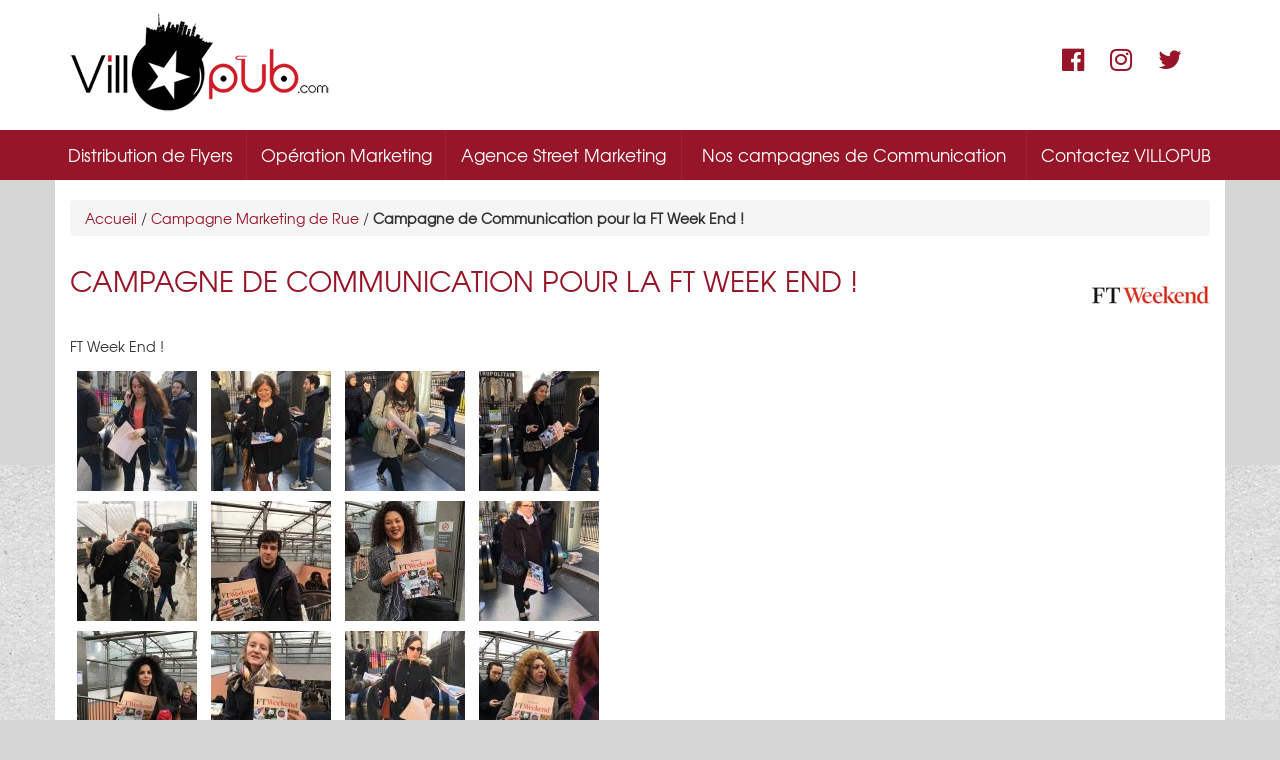

--- FILE ---
content_type: text/html; charset=UTF-8
request_url: http://www.villopub.com/agence-street-marketing/campagne-marketing-rue/campagne-de-communication-pour-la-ft-week-end/
body_size: 6951
content:
<!DOCTYPE html>
<!--[if IE 7]>
<html class="ie ie7" lang="fr-FR" prefix="og: http://ogp.me/ns#">
<![endif]-->
<!--[if IE 8]>
<html class="ie ie8" lang="fr-FR" prefix="og: http://ogp.me/ns#">
<![endif]-->
<!--[if !(IE 7) | !(IE 8)  ]><!-->
<html lang="fr-FR" prefix="og: http://ogp.me/ns#">
<!--<![endif]-->
<head>
	<meta charset="UTF-8">
	<meta name="viewport" content="width=device-width, initial-scale=1">
	<title>Campagne de Communication Bagel Stein - VILLOPUB</title>
	<link rel="profile" href="http://gmpg.org/xfn/11">
	<link rel="pingback" href="http://www.villopub.com/xmlrpc.php">
	<!--[if lt IE 9]>
	<script src="http://www.villopub.com/wp-content/themes/villopub/js/html5.js"></script>
	<![endif]-->
	
<!-- This site is optimized with the Yoast SEO plugin v2.3.5 - https://yoast.com/wordpress/plugins/seo/ -->
<meta name="robots" content="noodp"/>
<meta name="description" content="L’agence VILLOPUB a mis en place une campagne de street marketing complète. Ceci est notre album souvenir !"/>
<link rel="canonical" href="http://www.villopub.com/agence-street-marketing/campagne-marketing-rue/campagne-de-communication-pour-la-ft-week-end/" />
<meta property="og:locale" content="fr_FR" />
<meta property="og:type" content="article" />
<meta property="og:title" content="Campagne de Communication Bagel Stein - VILLOPUB" />
<meta property="og:description" content="L’agence VILLOPUB a mis en place une campagne de street marketing complète. Ceci est notre album souvenir !" />
<meta property="og:url" content="http://www.villopub.com/agence-street-marketing/campagne-marketing-rue/campagne-de-communication-pour-la-ft-week-end/" />
<meta property="og:site_name" content="Villopub" />
<meta property="article:publisher" content="https://www.facebook.com/AgenceVilloPub" />
<meta name="twitter:card" content="summary"/>
<meta name="twitter:description" content="L’agence VILLOPUB a mis en place une campagne de street marketing complète. Ceci est notre album souvenir !"/>
<meta name="twitter:title" content="Campagne de Communication Bagel Stein - VILLOPUB"/>
<meta name="twitter:site" content="@VilloPub"/>
<meta name="twitter:domain" content="Villopub"/>
<meta name="twitter:image" content="http://www.villopub.com/wp-content/uploads/2018/12/ftwk.jpg"/>
<meta name="twitter:creator" content="@VilloPub"/>
<!-- / Yoast SEO plugin. -->

<link rel="alternate" type="application/rss+xml" title="Villopub &raquo; Flux" href="http://www.villopub.com/feed/" />
<link rel="alternate" type="application/rss+xml" title="Villopub &raquo; Flux des commentaires" href="http://www.villopub.com/comments/feed/" />
<!-- This site uses the Google Analytics by MonsterInsights plugin v6.2.8 - Using Analytics tracking - https://www.monsterinsights.com/ -->
<script type="text/javascript" data-cfasync="false">
		var disableStr = 'ga-disable-UA-53442170-1';

	/* Function to detect opted out users */
	function __gaTrackerIsOptedOut() {
		return document.cookie.indexOf(disableStr + '=true') > -1;
	}

	/* Disable tracking if the opt-out cookie exists. */
	if ( __gaTrackerIsOptedOut() ) {
		window[disableStr] = true;
	}

	/* Opt-out function */
	function __gaTrackerOptout() {
	  document.cookie = disableStr + '=true; expires=Thu, 31 Dec 2099 23:59:59 UTC; path=/';
	  window[disableStr] = true;
	}
		(function(i,s,o,g,r,a,m){i['GoogleAnalyticsObject']=r;i[r]=i[r]||function(){
		(i[r].q=i[r].q||[]).push(arguments)},i[r].l=1*new Date();a=s.createElement(o),
		m=s.getElementsByTagName(o)[0];a.async=1;a.src=g;m.parentNode.insertBefore(a,m)
	})(window,document,'script','//www.google-analytics.com/analytics.js','__gaTracker');

	__gaTracker('create', 'UA-53442170-1', 'auto');
	__gaTracker('set', 'forceSSL', true);
	__gaTracker('send','pageview');
</script>
<!-- / Google Analytics by MonsterInsights -->
		<script type="text/javascript">
			window._wpemojiSettings = {"baseUrl":"http:\/\/s.w.org\/images\/core\/emoji\/72x72\/","ext":".png","source":{"concatemoji":"http:\/\/www.villopub.com\/wp-includes\/js\/wp-emoji-release.min.js?ver=4.3.34"}};
			!function(e,n,t){var a;function o(e){var t=n.createElement("canvas"),a=t.getContext&&t.getContext("2d");return!(!a||!a.fillText)&&(a.textBaseline="top",a.font="600 32px Arial","flag"===e?(a.fillText(String.fromCharCode(55356,56812,55356,56807),0,0),3e3<t.toDataURL().length):(a.fillText(String.fromCharCode(55357,56835),0,0),0!==a.getImageData(16,16,1,1).data[0]))}function i(e){var t=n.createElement("script");t.src=e,t.type="text/javascript",n.getElementsByTagName("head")[0].appendChild(t)}t.supports={simple:o("simple"),flag:o("flag")},t.DOMReady=!1,t.readyCallback=function(){t.DOMReady=!0},t.supports.simple&&t.supports.flag||(a=function(){t.readyCallback()},n.addEventListener?(n.addEventListener("DOMContentLoaded",a,!1),e.addEventListener("load",a,!1)):(e.attachEvent("onload",a),n.attachEvent("onreadystatechange",function(){"complete"===n.readyState&&t.readyCallback()})),(a=t.source||{}).concatemoji?i(a.concatemoji):a.wpemoji&&a.twemoji&&(i(a.twemoji),i(a.wpemoji)))}(window,document,window._wpemojiSettings);
		</script>
		<style type="text/css">
img.wp-smiley,
img.emoji {
	display: inline !important;
	border: none !important;
	box-shadow: none !important;
	height: 1em !important;
	width: 1em !important;
	margin: 0 .07em !important;
	vertical-align: -0.1em !important;
	background: none !important;
	padding: 0 !important;
}
</style>
<link rel='stylesheet' id='metaslider-coin-slider-css'  href='http://www.villopub.com/wp-content/plugins/ml-slider/assets/sliders/coinslider/coin-slider-styles.css?ver=4.3.34' type='text/css' media='all' property='stylesheet' />
<link rel='stylesheet' id='metaslider-public-css'  href='http://www.villopub.com/wp-content/plugins/ml-slider/assets/metaslider/public.css?ver=4.3.34' type='text/css' media='all' property='stylesheet' />
<link rel='stylesheet' id='bootstrap-fa-icon-css'  href='http://www.villopub.com/wp-content/plugins/easy-bootstrap-shortcodes/styles/font-awesome.min.css?ver=4.3.34' type='text/css' media='all' />
<link rel='stylesheet' id='siteorigin-panels-front-css'  href='http://www.villopub.com/wp-content/plugins/siteorigin-panels/css/front.css?ver=2.2.1' type='text/css' media='all' />
<link rel='stylesheet' id='contact-form-7-css'  href='http://www.villopub.com/wp-content/plugins/contact-form-7/includes/css/styles.css?ver=4.3' type='text/css' media='all' />
<link rel='stylesheet' id='style-villopub-css'  href='http://www.villopub.com/wp-content/themes/villopub/style.css?ver=4.3.34' type='text/css' media='all' />
<link rel='stylesheet' id='style-villopub-print-css'  href='http://www.villopub.com/wp-content/themes/villopub/css/style-print.css?ver=1.0.0' type='text/css' media='print' />
<link rel='stylesheet' id='ebs_dynamic_css-css'  href='http://www.villopub.com/wp-content/plugins/easy-bootstrap-shortcodes/styles/ebs_dynamic_css.php?ver=4.3.34' type='text/css' media='all' />
<link rel='stylesheet' id='wpbgallery-blueimp-css'  href='http://www.villopub.com/wp-content/plugins/wp-bootstrap-gallery/css/blueimp-gallery.min.css?ver=4.3.34' type='text/css' media='all' />
<link rel='stylesheet' id='wpbgallery-gallery-css'  href='http://www.villopub.com/wp-content/plugins/wp-bootstrap-gallery/css/bootstrap-image-gallery.min.css?ver=4.3.34' type='text/css' media='all' />
<link rel='stylesheet' id='wpbgallery-style-css'  href='http://www.villopub.com/wp-content/plugins/wp-bootstrap-gallery/css/wpbgallery.css?ver=4.3.34' type='text/css' media='all' />
<script type='text/javascript' src='https://ajax.googleapis.com/ajax/libs/jquery/1.11.0/jquery.min.js?ver=1.11.0'></script>
<script type='text/javascript' src='http://www.villopub.com/wp-content/plugins/wp-bootstrap-gallery/js/jquery.blueimp-gallery.min.js?ver=4.3.34'></script>
<script type='text/javascript' src='http://www.villopub.com/wp-content/plugins/wp-bootstrap-gallery/js/bootstrap-image-gallery.min.js?ver=4.3.34'></script>
<script type='text/javascript' src='http://www.villopub.com/wp-content/plugins/wp-bootstrap-gallery/js/wpbgallery.js?ver=4.3.34'></script>
<link rel="EditURI" type="application/rsd+xml" title="RSD" href="http://www.villopub.com/xmlrpc.php?rsd" />
<link rel="wlwmanifest" type="application/wlwmanifest+xml" href="http://www.villopub.com/wp-includes/wlwmanifest.xml" /> 
<meta name="generator" content="WordPress 4.3.34" />
<link rel='shortlink' href='http://www.villopub.com/?p=1582' />
    <link rel="stylesheet" href="https://cdnjs.cloudflare.com/ajax/libs/font-awesome/4.7.0/css/font-awesome.css" />
    <link rel="stylesheet" href="https://cdnjs.cloudflare.com/ajax/libs/font-awesome/4.7.0/css/font-awesome.min.css" />
	<link rel="shortcut icon" type="image/x-icon" href="http://www.villopub.com/wp-content/themes/villopub/img/favicon.ico">
	<link rel="icon" type="image/vnd.microsoft.icon" href="http://www.villopub.com/wp-content/themes/villopub/img/favicon.ico" />
	<link rel="apple-touch-icon-precomposed" sizes="114x114" href="http://www.villopub.com/wp-content/themes/villopub/img/favicon.ico">
	<link rel="apple-touch-icon-precomposed" sizes="72x72" href="http://www.villopub.com/wp-content/themes/villopub/img/favicon.ico">
	<link rel="apple-touch-icon-precomposed" href="http://www.villopub.com/wp-content/themes/villopub/img/favicon.ico">
    
</head>

<body class="single single-partenaire postid-1582 siteorigin-panels">
	<header id="header">
		<div class="container">
			<div class="row">
				<div class="col-sm-6">
					<a href="http://www.villopub.com/" title="Agence Street Marketing - Villopub" id="logo"><img src="http://www.villopub.com/wp-content/themes/villopub/img/logo-villopub.png" alt="Agence Street Marketing - Villopub" /></a>
				</div>
                <div class="col-sm-6">
        <div class="col-sm-6 social-bar">
        <ul>
            <li style="float:  left;"><a class="btn" href="https://www.facebook.com/AgenceVilloPub" target="_blank"><i class="fa fa-facebook-official" aria-hidden="true"></i></a></li>
            <li style="float:  left;"><a class="btn" href="https://www.instagram.com/villopub/" target="_blank"><i class="fa fa-instagram" aria-hidden="true"></i></a></li>
            <li><a class="btn" href="https://twitter.com/villopub" target="_blank"><i class="fa fa-twitter" aria-hidden="true"></i></a></li>
        </ul>
        </div>
<!-- 					             <li class="col-sm-6 menu-button-outline"><a type="button" data-toggle="modal" data-target="#exampleModalLong">Rappelez-moi !</a></li> -->
				</div>
				<!--div class="col-md-offset-2 col-sm-offset-1 col-md-3 col-sm-4 col-xs-8">
					<ul id="icon-social">
						<li><a href="https://www.facebook.com/AgenceVilloPub" target="_blank" title="Facebook villopub"><span class="fa fa-facebook-square"></span></a></li>
						<li><a href="https://twitter.com/villopub" target="_blank" title="Twitter villopub"><span class="fa fa-twitter-square"></span></a></li>
						<li><a href="https://www.youtube.com/user/Villopub" target="_blank" title="Youtube villopub"><span class="fa fa-youtube-square"></span></a></li>
						<li><a href="http://instagram.com/villopub/" target="_blank" title="Instagram villopub"><span class="fa fa-instagram"></span></a></li>
						<li><a href="https://www.pinterest.com/VilloPub/" target="_blank" title="Pinterest villopub"><span class="fa fa-pinterest-square"></span></a></li>
					</ul>
				</div>
				<div class="col-sm-2 col-xs-4">
					<a href="/contacter-villopub/" title="contact" class="btn-contact">Contact</a>
				</div-->
			</div>
		</div>
	</header>
	<div id="navigation">
		<div class="container">
			<nav id="menu" class="navbar navbar-default" role="navigation">
				<div class="navbar-header">
				    <button type="button" class="navbar-toggle" data-toggle="collapse" data-target="#bs-navbar-collapse">
				      <span class="sr-only">Menu</span>
				      <span class="icon-bar"></span>
				      <span class="icon-bar"></span>
				      <span class="icon-bar"></span>
				    </button>
				  </div>
				<div id="bs-navbar-collapse" class="collapse navbar-collapse"><ul id="menu-menu-simplifie" class="nav navbar-nav"><li id="menu-item-628" class="menu-item menu-item-type-post_type menu-item-object-page menu-item-628"><a href="http://www.villopub.com/distribuer-prospectus/" onclick="__gaTracker('send', 'event', 'outbound-menu', 'http://www.villopub.com/distribuer-prospectus/', 'Distribution de Flyers');" title="Distribution de Flyers">Distribution de Flyers</a></li>
<li id="menu-item-630" class="menu-item menu-item-type-post_type menu-item-object-page menu-item-630"><a href="http://www.villopub.com/operation-street-marketing/" onclick="__gaTracker('send', 'event', 'outbound-menu', 'http://www.villopub.com/operation-street-marketing/', 'Opération Marketing');" title="Opération Marketing">Opération Marketing</a></li>
<li id="menu-item-626" class="menu-item menu-item-type-post_type menu-item-object-page menu-item-626"><a href="http://www.villopub.com/agence-street-marketing/" onclick="__gaTracker('send', 'event', 'outbound-menu', 'http://www.villopub.com/agence-street-marketing/', 'Agence Street Marketing');" title="Agence Street Marketing">Agence Street Marketing</a></li>
<li id="menu-item-1854" class="menu-item menu-item-type-custom menu-item-object-custom menu-item-1854"><a href="http://www.villopub.com/agence-street-marketing/campagne-de-communication/" onclick="__gaTracker('send', 'event', 'outbound-menu', 'http://www.villopub.com/agence-street-marketing/campagne-de-communication/', 'Nos campagnes de Communication');" title="Nos campagnes de Communication">Nos campagnes de Communication</a></li>
<li id="menu-item-627" class="menu-item menu-item-type-post_type menu-item-object-page menu-item-627"><a href="http://www.villopub.com/contacter-villopub/" onclick="__gaTracker('send', 'event', 'outbound-menu', 'http://www.villopub.com/contacter-villopub/', 'Contactez VILLOPUB');" title="Contactez VILLOPUB">Contactez VILLOPUB</a></li>
</ul></div>			</nav>
		</div>
	</div>
	<div id="main">
		<div class="container">
			<p class="breadcrumb"><span xmlns:v="http://rdf.data-vocabulary.org/#"><span typeof="v:Breadcrumb"><a href="http://www.villopub.com" rel="v:url" property="v:title">Accueil</a> / <span rel="v:child" typeof="v:Breadcrumb"><a href="http://www.villopub.com/agence-street-marketing/campagne-marketing-rue/" rel="v:url" property="v:title">Campagne Marketing de Rue</a> / <strong class="breadcrumb_last">Campagne de Communication pour la FT Week End !</strong></span></span></span></p>            
             
<article class="row">
            <div class="col-sm-10">
        <h1 class="post-title">
          <a href="http://www.villopub.com/agence-street-marketing/campagne-marketing-rue/campagne-de-communication-pour-la-ft-week-end/">
            Campagne de Communication pour la FT Week End !          </a>
        </h1>
      </div>
      <div class="col-sm-2 text-right">
        <img width="120" height="80" src="http://www.villopub.com/wp-content/uploads/2018/12/ftwk.jpg" class="attachment-thumbnail wp-post-image" alt="ftwk" />      </div>
      <div class="col-xs-12">
        <div class="post-content">
          <p>FT Week End !</p>
<div class="row "><div class="col-lg-6 col-md-6 col-xs-12 col-sm-6">
<div id="wpbgallery_container"><ul id="wpbgallery" class="clearfix"><li><a href="http://www.villopub.com/wp-content/uploads/2018/12/IMG_2086-e1544186388706.jpg" title="IMG_2086" data-gallery=""><img src="http://www.villopub.com/wp-content/plugins/wp-bootstrap-gallery/timthumb.php?src=http://www.villopub.com/wp-content/uploads/2018/12/IMG_2086-e1544186388706.jpg&q=85&w=120&h=120" width="120" height="120" alt="IMG_2086" /></a></li><li><a href="http://www.villopub.com/wp-content/uploads/2018/12/IMG_2050-e1544186372652.jpg" title="IMG_2050" data-gallery=""><img src="http://www.villopub.com/wp-content/plugins/wp-bootstrap-gallery/timthumb.php?src=http://www.villopub.com/wp-content/uploads/2018/12/IMG_2050-e1544186372652.jpg&q=85&w=120&h=120" width="120" height="120" alt="IMG_2050" /></a></li><li><a href="http://www.villopub.com/wp-content/uploads/2018/12/IMG_2034-e1544186358453.jpg" title="IMG_2034" data-gallery=""><img src="http://www.villopub.com/wp-content/plugins/wp-bootstrap-gallery/timthumb.php?src=http://www.villopub.com/wp-content/uploads/2018/12/IMG_2034-e1544186358453.jpg&q=85&w=120&h=120" width="120" height="120" alt="IMG_2034" /></a></li><li><a href="http://www.villopub.com/wp-content/uploads/2018/12/IMG_2083-e1544186383790.jpg" title="IMG_2083" data-gallery=""><img src="http://www.villopub.com/wp-content/plugins/wp-bootstrap-gallery/timthumb.php?src=http://www.villopub.com/wp-content/uploads/2018/12/IMG_2083-e1544186383790.jpg&q=85&w=120&h=120" width="120" height="120" alt="IMG_2083" /></a></li><li><a href="http://www.villopub.com/wp-content/uploads/2018/12/IMG_1724-e1544186327570.jpg" title="IMG_1724" data-gallery=""><img src="http://www.villopub.com/wp-content/plugins/wp-bootstrap-gallery/timthumb.php?src=http://www.villopub.com/wp-content/uploads/2018/12/IMG_1724-e1544186327570.jpg&q=85&w=120&h=120" width="120" height="120" alt="IMG_1724" /></a></li><li><a href="http://www.villopub.com/wp-content/uploads/2018/12/IMG_1727-e1544186332403.jpg" title="IMG_1727" data-gallery=""><img src="http://www.villopub.com/wp-content/plugins/wp-bootstrap-gallery/timthumb.php?src=http://www.villopub.com/wp-content/uploads/2018/12/IMG_1727-e1544186332403.jpg&q=85&w=120&h=120" width="120" height="120" alt="IMG_1727" /></a></li><li><a href="http://www.villopub.com/wp-content/uploads/2018/12/IMG_1731-e1544186346834.jpg" title="IMG_1731" data-gallery=""><img src="http://www.villopub.com/wp-content/plugins/wp-bootstrap-gallery/timthumb.php?src=http://www.villopub.com/wp-content/uploads/2018/12/IMG_1731-e1544186346834.jpg&q=85&w=120&h=120" width="120" height="120" alt="IMG_1731" /></a></li><li><a href="http://www.villopub.com/wp-content/uploads/2018/12/IMG_2042-e1544186363555.jpg" title="IMG_2042" data-gallery=""><img src="http://www.villopub.com/wp-content/plugins/wp-bootstrap-gallery/timthumb.php?src=http://www.villopub.com/wp-content/uploads/2018/12/IMG_2042-e1544186363555.jpg&q=85&w=120&h=120" width="120" height="120" alt="IMG_2042" /></a></li><li><a href="http://www.villopub.com/wp-content/uploads/2018/12/IMG_1720-e1544186322618.jpg" title="IMG_1720" data-gallery=""><img src="http://www.villopub.com/wp-content/plugins/wp-bootstrap-gallery/timthumb.php?src=http://www.villopub.com/wp-content/uploads/2018/12/IMG_1720-e1544186322618.jpg&q=85&w=120&h=120" width="120" height="120" alt="IMG_1720" /></a></li><li><a href="http://www.villopub.com/wp-content/uploads/2018/12/IMG_1717-e1544186316331.jpg" title="IMG_1717" data-gallery=""><img src="http://www.villopub.com/wp-content/plugins/wp-bootstrap-gallery/timthumb.php?src=http://www.villopub.com/wp-content/uploads/2018/12/IMG_1717-e1544186316331.jpg&q=85&w=120&h=120" width="120" height="120" alt="IMG_1717" /></a></li><li><a href="http://www.villopub.com/wp-content/uploads/2018/12/IMG_2057-e1544186377127.jpg" title="IMG_2057" data-gallery=""><img src="http://www.villopub.com/wp-content/plugins/wp-bootstrap-gallery/timthumb.php?src=http://www.villopub.com/wp-content/uploads/2018/12/IMG_2057-e1544186377127.jpg&q=85&w=120&h=120" width="120" height="120" alt="IMG_2057" /></a></li><li><a href="http://www.villopub.com/wp-content/uploads/2018/12/IMG_1675-e1544186254440.jpg" title="IMG_1675" data-gallery=""><img src="http://www.villopub.com/wp-content/plugins/wp-bootstrap-gallery/timthumb.php?src=http://www.villopub.com/wp-content/uploads/2018/12/IMG_1675-e1544186254440.jpg&q=85&w=120&h=120" width="120" height="120" alt="IMG_1675" /></a></li><li><a href="http://www.villopub.com/wp-content/uploads/2018/12/IMG_1854-e1544186352314.jpg" title="IMG_1854" data-gallery=""><img src="http://www.villopub.com/wp-content/plugins/wp-bootstrap-gallery/timthumb.php?src=http://www.villopub.com/wp-content/uploads/2018/12/IMG_1854-e1544186352314.jpg&q=85&w=120&h=120" width="120" height="120" alt="IMG_1854" /></a></li><li><a href="http://www.villopub.com/wp-content/uploads/2018/12/IMG_1728-e1544186341288.jpg" title="IMG_1728" data-gallery=""><img src="http://www.villopub.com/wp-content/plugins/wp-bootstrap-gallery/timthumb.php?src=http://www.villopub.com/wp-content/uploads/2018/12/IMG_1728-e1544186341288.jpg&q=85&w=120&h=120" width="120" height="120" alt="IMG_1728" /></a></li></ul></div><div id="blueimp-gallery" class="blueimp-gallery" data-useBootstrapModal="1" data-fullScreen="0">
            <div class="slides"></div>
            <h3 class="title"></h3><a class="prev">&#xffe9;</a>
        <a class="next">&#xffeb;</a>
        <a class="close">&#120;</a>
        <a class="play-pause"></a>
        <ol class="indicator"></ol>
        <div class="modal fade">
            <div class="modal-dialog">
                <div class="modal-content">
                    <div class="modal-header">
                        <button type="button" class="close" aria-hidden="true">&times;</button>
                        <h4 class="modal-title"></h4>
                    </div>
                    <div class="modal-body next"></div>
                    <div class="modal-footer">
                        <button type="button" class="btn btn-default pull-left prev">
                            Previous
                        </button>
                        <button type="button" class="btn btn-primary next">
                            Next
                        </button>
                    </div>
                </div>
            </div>
        </div>
    </div>
</div>
<div class="col-lg-6 col-md-6 col-xs-12 col-sm-6"></p>
<p></div>
</div>
<div id="blueimp-gallery" class="blueimp-gallery" data-useBootstrapModal="1" data-fullScreen="0">
            <div class="slides"></div>
            <h3 class="title"></h3><a class="prev">&#xffe9;</a>
        <a class="next">&#xffeb;</a>
        <a class="close">&#120;</a>
        <a class="play-pause"></a>
        <ol class="indicator"></ol>
        <div class="modal fade">
            <div class="modal-dialog">
                <div class="modal-content">
                    <div class="modal-header">
                        <button type="button" class="close" aria-hidden="true">&times;</button>
                        <h4 class="modal-title"></h4>
                    </div>
                    <div class="modal-body next"></div>
                    <div class="modal-footer">
                        <button type="button" class="btn btn-default pull-left prev">
                            Previous
                        </button>
                        <button type="button" class="btn btn-primary next">
                            Next
                        </button>
                    </div>
                </div>
            </div>
        </div>
    </div>          <p class="m-t-2"><a href="/agence-street-marketing/campagne-marketing-rue/" class="btn btn-default"><span class="glyphicon glyphicon-chevron-left"></span> Retour aux réalisations</a></p>
        </div>
      </div>
      </article>

		</div>
	</div>
	<!--footer id="footer">
		<div class="container">
						    <ul id="logos-partenaires" class="list-inline">
			    			      <li><img width="120" height="80" src="http://www.villopub.com/wp-content/uploads/2018/12/hema.png" class="attachment-post-thumbnail wp-post-image" alt="hema" /></li>
			    			      <li><img width="120" height="80" src="http://www.villopub.com/wp-content/uploads/2018/12/quitoque.jpg" class="attachment-post-thumbnail wp-post-image" alt="quitoque" /></li>
			    			      <li><img width="120" height="80" src="http://www.villopub.com/wp-content/uploads/2018/12/print.jpg" class="attachment-post-thumbnail wp-post-image" alt="print" /></li>
			    			      <li><img width="120" height="80" src="http://www.villopub.com/wp-content/uploads/2018/12/nesten.jpg" class="attachment-post-thumbnail wp-post-image" alt="nesten" /></li>
			    			      <li><img width="120" height="80" src="http://www.villopub.com/wp-content/uploads/2018/12/ftwk.jpg" class="attachment-post-thumbnail wp-post-image" alt="ftwk" /></li>
			    			      <li><img width="120" height="80" src="http://www.villopub.com/wp-content/uploads/2018/12/clichy.png" class="attachment-post-thumbnail wp-post-image" alt="clichy" /></li>
			    			      <li><img width="120" height="80" src="http://www.villopub.com/wp-content/uploads/2018/12/mairie.png" class="attachment-post-thumbnail wp-post-image" alt="mairie" /></li>
			    			      <li><img width="120" height="80" src="http://www.villopub.com/wp-content/uploads/2018/12/femme.png" class="attachment-post-thumbnail wp-post-image" alt="femme" /></li>
			    			      <li><img width="120" height="80" src="http://www.villopub.com/wp-content/uploads/2018/12/bagel.png" class="attachment-post-thumbnail wp-post-image" alt="bagel" /></li>
			    			      <li><img width="120" height="80" src="http://www.villopub.com/wp-content/uploads/2018/02/ohmymag.png" class="attachment-post-thumbnail wp-post-image" alt="ohmymag" /></li>
			    			      <li><img width="120" height="80" src="http://www.villopub.com/wp-content/uploads/2014/07/2.jpg" class="attachment-post-thumbnail wp-post-image" alt="distribution de flyer - mc donald" /></li>
			    			      <li><img width="120" height="80" src="http://www.villopub.com/wp-content/uploads/2014/07/1.jpg" class="attachment-post-thumbnail wp-post-image" alt="vélo publicitaire - subway" /></li>
			    			    </ul>
			
			<div class="row" id="widget-footer">
	<div class="col-xs-3">
		</div>
	<div class="col-xs-3">
	<aside id="nav_menu-2" class="widget widget_nav_menu"><div class="menu-menu-footer-2-container"><ul id="menu-menu-footer-2" class="menu"><li id="menu-item-837" class="menu-item menu-item-type-post_type menu-item-object-page menu-item-837"><a href="http://www.villopub.com/distribuer-prospectus/distribution-de-flyers/">La Distribution de Flyers: Notre Spécialité</a></li>
</ul></div></aside>	</div>
	<div class="col-xs-3">
	<aside id="nav_menu-4" class="widget widget_nav_menu"><div class="menu-menu-footer-3-container"><ul id="menu-menu-footer-3" class="menu"><li id="menu-item-638" class="menu-item menu-item-type-post_type menu-item-object-page menu-item-638"><a href="http://www.villopub.com/plan-du-site/">Plan du site VILLOPUB</a></li>
</ul></div></aside>	</div>
	<div class="col-xs-3">
	<aside id="nav_menu-5" class="widget widget_nav_menu"><div class="menu-menu-footer-4-container"><ul id="menu-menu-footer-4" class="menu"><li id="menu-item-639" class="menu-item menu-item-type-post_type menu-item-object-page menu-item-639"><a href="http://www.villopub.com/contacter-villopub/">Contactez VILLOPUB</a></li>
</ul></div></aside>	</div>
</div>
			<!--div id="copyright">
				<p>© 2026 Villopub.com - Tous droits réservés. <a href="http://www.benkho.fr" title="Webdesign by Benkho" target="_blank">Webdesign by Benkho</a></p>
			</div-->
		</div>
	</footer-->
    <footer class="footer">
        <div class="container brands">
        <h3>Ils nous font confiance</h3>
        <ul class="content-partenaire">
            <li class="partenaire">
                <img src="http://www.villopub.com/wp-content/uploads/2018/01/mcdo.png" alt="mcdonalds">
            </li>
            <li class="partenaire">
                <img src="http://www.villopub.com/wp-content/uploads/2018/01/uber.png" alt="uber">
            </li>
            <li class="partenaire">
                <img src="http://www.villopub.com/wp-content/uploads/2018/01/m6.png" alt="m6">
            </li>
            <li class="partenaire">
                <img src="http://www.villopub.com/wp-content/uploads/2018/01/sushishop.png" alt="sushishop">
            </li>
            <li class="partenaire">
                <img src="http://www.villopub.com/wp-content/uploads/2018/01/decathlon.png" alt="decathlon">
            </li>
            <li class="partenaire">
                <img src="http://www.villopub.com/wp-content/uploads/2018/01/planetsushi.png" alt="planetsushi">
            </li>
            <li class="partenaire">
                <img src="http://www.villopub.com/wp-content/uploads/2018/01/franprix.png" alt="franprix">
            </li>
        </ul>
        </div>    
            
        <nav class="nav nav--footer"><div class="container" style="background: #fff;"><ul class="nav__group">
        <li>
            Nos Services
        <ul>
        <li><a class="btn" href="/distribuer-prospectus/distribution-de-flyers/">Distribution de Flyer</a></li>
        <li><a class="btn" href="/operation-street-marketing/guerilla-marketing/campagne-affichage/">Campagne d'affichage</a></li>
        <li><a class="btn" href="/operation-street-marketing/velo-publicitaire/">Vélo publicitaire</a></li>
        <li><a class="btn" href="/depot-de-flyers/">Dépot de flyers</a></li>
        </ul></li>
        
        <li>
            À propos
        <ul>
        <li><a class="btn" href="/plan-du-site/">Plan du site</a></li>
        <li><a class="btn" href="">CGU</a></li>
        <li><a class="btn" href="/contacter-villopub/">Contact</a></li>
        <li><a class="btn" href="/ouverture-de-magasin/">Ouverture de magasin</a></li>
        <li><a class="btn" href="/la-defense/">La Défense</a></li>
        </ul></li>
        
        <li>
            Suivez Nous
        <ul>
            <li style="float:  left;padding: 0 8px 0 0;"><a class="btn" href="https://www.facebook.com/AgenceVilloPub" target="_blank"><i class="fa fa-facebook-official" aria-hidden="true"></i></a></li>
            <li style="float:  left;padding: 0 8px 0 0;"><a class="btn" href="https://www.instagram.com/villopub/" target="_blank"><i class="fa fa-instagram" aria-hidden="true"></i></a></li>
            <li><a class="btn" href="https://twitter.com/villopub" target="_blank"><i class="fa fa-twitter" aria-hidden="true"></i></a></li>
        </ul>
        </li>
        
        </ul>
                <span style="display:  block;text-align:  center;padding: 15px 0;font-size: 10px;">© 2018 Villopub.com - Tous droits réservés. Webdesign by <a target="_blank" href="http://www.y-design.fr">Ydesign</a></span>
        </div>
        </nav>
        
        
        
        <!-- Modal -->
<div id="exampleModalLong" class="modal fade" tabindex="-1">
<div class="modal-dialog">
<div class="modal-content">
<div class="modal-header"><a class="close" style="margin-top: -21px;" type="button" data-dismiss="modal">
×
</a></div>
<div class="modal-body">
<h2 style="text-align: center; font-weight: 600;"><p style="font-size:  35px;text-align:  center;color: #971528;" class="glyphicon glyphicon-user"></p></br>ETRE RAPPELÉ </br> PAR UN CONSEILLER</h2>
 <div role="form" class="wpcf7" id="wpcf7-f1325-o1" lang="fr-FR" dir="ltr">
<div class="screen-reader-response"></div>
<form action="/agence-street-marketing/campagne-marketing-rue/campagne-de-communication-pour-la-ft-week-end/#wpcf7-f1325-o1" method="post" class="wpcf7-form" novalidate="novalidate">
<div style="display: none;">
<input type="hidden" name="_wpcf7" value="1325" />
<input type="hidden" name="_wpcf7_version" value="4.3" />
<input type="hidden" name="_wpcf7_locale" value="fr_FR" />
<input type="hidden" name="_wpcf7_unit_tag" value="wpcf7-f1325-o1" />
<input type="hidden" name="_wpnonce" value="8bb968e4f2" />
</div>
<div style="display:block; margin:0 auto; max-width: 311px;">
<p>Nom (obligatoire)<br />
    <span class="wpcf7-form-control-wrap name-266"><input type="text" name="name-266" value="" size="40" class="wpcf7-form-control wpcf7-text wpcf7-validates-as-required" aria-required="true" aria-invalid="false" placeholder="Votre nom..." /></span> </p>
<p>Téléphone (obligatoire)<br />
    <span class="wpcf7-form-control-wrap tel-266"><input type="tel" name="tel-266" value="" size="40" class="wpcf7-form-control wpcf7-text wpcf7-tel wpcf7-validates-as-required wpcf7-validates-as-tel" aria-required="true" aria-invalid="false" placeholder="Ex : 06 45 56 78 91" /></span> </p>
<p style="text-align:center;"><input type="submit" value="Rappelez-moi" class="wpcf7-form-control wpcf7-submit" id="sent-266" /></p>
</div>
<div class="wpcf7-response-output wpcf7-display-none"></div></form></div><span style="line-height: 22px; font-size: 15px; display: inline-block; margin: 5px 15px;">Les horaires de rappel disponibles sont calculés selon le fuseau horaire GMT+1 et ne s'adaptent pas aux décalages horaires des régions des DROM</span>

</div>
</div>
</div>
</div>


        
</footer>
	<script type='text/javascript' src='http://www.villopub.com/wp-includes/js/jquery/jquery-migrate.min.js?ver=1.2.1'></script>
<script type='text/javascript' src='http://www.villopub.com/wp-content/plugins/contact-form-7/includes/js/jquery.form.min.js?ver=3.51.0-2014.06.20'></script>
<script type='text/javascript'>
/* <![CDATA[ */
var _wpcf7 = {"loaderUrl":"http:\/\/www.villopub.com\/wp-content\/plugins\/contact-form-7\/images\/ajax-loader.gif","sending":"Envoi en cours ...","cached":"1"};
/* ]]> */
</script>
<script type='text/javascript' src='http://www.villopub.com/wp-content/plugins/contact-form-7/includes/js/scripts.js?ver=4.3'></script>
<script type='text/javascript' src='http://www.villopub.com/wp-content/themes/villopub/js/scripts.js?ver=1.0.0'></script>
<script type='text/javascript' src='http://www.villopub.com/wp-content/themes/villopub/js/bootstrap.min.js?ver=3.2.0'></script>
</body>
</html>

--- FILE ---
content_type: text/css
request_url: http://www.villopub.com/wp-content/plugins/ml-slider/assets/sliders/coinslider/coin-slider-styles.css?ver=4.3.34
body_size: 551
content:
/*
	Coin Slider jQuery plugin CSS styles
	http://workshop.rs/projects/coin-slider
*/
.coin-slider { zoom: 1; position: relative; }
.coin-slider a{ text-decoration: none; outline: none; border: none; }

.cs-active { background-color: #B8C4CF; color: #FFFFFF; }

.cs-title { 
	box-sizing: border-box; 
	-moz-box-sizing: border-box;
	width: 100%; 
	padding: 10px; 
	background-color: #000000; 
	color: #FFFFFF; 
}

.cs-prev, 
.cs-next { background-color: #000000; color: #FFFFFF; padding: 0px 10px; }

.cs-buttons { 
	font-size: 0px; 
	padding: 10px 0; 
	line-height: 10px;
	float: left; 
	width: 100%;
	text-align: center;
	left: auto !important;
	margin-left: 0 !important;
}
.cs-buttons a {
	margin-left: 5px;
	height: 10px; 
	width: 10px; 
	border: 1px solid #B8C4CF; 
	color: #B8C4CF; 
	text-indent: -1000px; 
	border-radius: 50%;
	background: #CCC;
	background: -webkit-linear-gradient(top, #CCCCCC, #F3F3F3);
	background: -moz-linear-gradient(top, #CCCCCC, #F3F3F3);
	background: -o-linear-gradient(top, #CCCCCC, #F3F3F3);
	background: -ms-linear-gradient(top, #CCCCCC, #F3F3F3);
	background: linear-gradient(top, #CCCCCC, #F3F3F3);
	display: inline-block;
	text-align: center;
}
.cs-buttons a.cs-active {
	background: #599BDC;
	background: -webkit-linear-gradient(top, #599BDC, #3072B3);
	background: -moz-linear-gradient(top, #599BDC, #3072B3);
	background: -o-linear-gradient(top, #599BDC, #3072B3);
	background: -ms-linear-gradient(top, #599BDC, #3072B3);
	background: linear-gradient(top, #599BDC, #3072B3);
	border-radius: 50%;
	box-shadow: 0 0 3px #518CC6;
	border: 1px solid #3072B3;
}

--- FILE ---
content_type: text/css
request_url: http://www.villopub.com/wp-content/themes/villopub/style.css?ver=4.3.34
body_size: 3711
content:
/*
Theme Name: Villopub
Theme URI: http://www.villopub.com
Author: Benkho
Author URI: http://www.benkho.fr
Description: Theme personnaliser Villopub par Benkho
Version: 1.1
License: Droits ©Benkho
License URI: http://www.benkho.fr
Tags: benkho, Villopub
Text Domain: villopub

Propriété de Villopub, © Benkho. Tous droits réservé, toute copie ou reproduction est interdite.
*/


@import url("css/bootstrap.min.css");
/*@import url("css/non-responsive.css");*/

/*Fonts*/
@import url("css/font-awesome.min.css");
@import url("css/fonts.css");

/*--------------------
Padding
--------------------*/
.p-0{ padding: 0; }
.p-1{ padding: 10px; }
.p-2{ padding: 20px; }
.p-3{ padding: 30px; }
.p-4{ padding: 40px; }
.p-l-0{ padding-left: 0; }
.p-l-1{ padding-left: 10px; }
.p-l-2{ padding-left: 20px; }
.p-l-3{ padding-left: 30px; }
.p-l-4{ padding-left: 40px; }
.p-t-0{ padding-top: 0; }
.p-t-1{ padding-top: 10px; }
.p-t-2{ padding-top: 20px; }
.p-t-3{ padding-top: 30px; }
.p-t-4{ padding-top: 40px; }
.p-r-0{ padding-right: 0; }
.p-r-1{ padding-right: 10px; }
.p-r-2{ padding-right: 20px; }
.p-r-3{ padding-right: 30px; }
.p-r-4{ padding-right: 40px; }
.p-b-0{ padding-bottom: 0; }
.p-b-1{ padding-bottom: 10px; }
.p-b-2{ padding-bottom: 20px; }
.p-b-3{ padding-bottom: 30px; }
.p-b-4{ padding-bottom: 40px; }

/*--------------------
Margin
--------------------*/
.m-0{ margin: 0; }
.m-1{ margin: 10px; }
.m-2{ margin: 20px; }
.m-3{ margin: 30px; }
.m-4{ margin: 40px; }
.m-l-0{ margin-left: 0; }
.m-l-1{ margin-left: 10px; }
.m-l-2{ margin-left: 20px; }
.m-l-3{ margin-left: 30px; }
.m-l-4{ margin-left: 40px; }
.m-t-0{ margin-top: 0; }
.m-t-1{ margin-top: 10px; }
.m-t-2{ margin-top: 20px; }
.m-t-3{ margin-top: 30px; }
.m-t-4{ margin-top: 40px; }
.m-r-0{ margin-right: 0; }
.m-r-1{ margin-right: 10px; }
.m-r-2{ margin-right: 20px; }
.m-r-3{ margin-right: 30px; }
.m-r-4{ margin-right: 40px; }
.m-b-0{ margin-bottom: 0; }
.m-b-1{ margin-bottom: 10px; }
.m-b-2{ margin-bottom: 20px; }
.m-b-3{ margin-bottom: 30px; }
.m-b-4{ margin-bottom: 40px; }

/*--------------------
Border
--------------------*/
.b-0{ border: 0; }
.b-1{ border: solid 1px; }
.b-2{ border: solid 2px; }
.b-3{ border: solid 3px; }
.b-4{ border: solid 4px; }
.b-l-1{ border-left: solid 1px; }
.b-l-2{ border-left: solid 2px; }
.b-l-3{ border-left: solid 3px; }
.b-l-4{ border-left: solid 4px; }
.b-t-1{ border-top: solid 1px; }
.b-t-2{ border-top: solid 2px; }
.b-t-3{ border-top: solid 3px; }
.b-t-4{ border-top: solid 4px; }
.b-r-1{ border-right: solid 1px; }
.b-r-2{ border-right: solid 2px; }
.b-r-3{ border-right: solid 3px; }
.b-r-4{ border-right: solid 4px; }
.b-b-1{ border-bottom: solid 1px; }
.b-b-2{ border-bottom: solid 2px; }
.b-b-3{ border-bottom: solid 3px; }
.b-b-4{ border-bottom: solid 4px; }

.font-color{
	color: #971528;
}

.alignleft{
	margin-right: 10px;
}

.text-center{
	text-align: center;
}

body{
	font-family: 'texgyreadventorregular', sans-serif;
	font-size: 14px;
	background: url("img/bg-body.jpg") repeat-x bottom #d5d5d5;
}

a{
	color: #971528;
	/*text-decoration: underline;*/
}
/*a.btn{
	text-decoration: none;
}*/
a:hover{
	color: #000;
}

small{
	color: #666;
	font-size: 12px;
}

h1, h2, h3, h4, h5, h6{
	color: #971528;
	text-transform: uppercase;
}
h1{
	font-size: 22px;
}
h2{
	font-size: 20px;
}
h3{
	font-size: 18px;
}
h4{
	font-size: 16px;
}
h5{
	font-size: 14px;
}
h6{
	font-size: 12px;
}

/*--------------------
Modifications Bootstrap
--------------------*/
label {
    font-weight: normal;
}

.navbar-default .navbar-nav > .open > a, .navbar-default .navbar-nav > .open > a:hover, .navbar-default .navbar-nav > .open > a:focus {
    background-color: #000;
    color: #fff;
}
.dropdown-menu {
    background-color: #000;
    border: 1px solid rgba(0, 0, 0, 0.15);
    border-radius: 0;
    font-size: 16px;
    min-width: 170px;
}
.dropdown-menu > li > a {
    color: #fff;
    text-decoration: none;
    padding: 10px 20px;
}
.dropdown-menu > .active > a, .dropdown-menu > .active > a:hover, .dropdown-menu > .active > a:focus {
    background-color: #971528;
}

/*--------------------
StyleSheet Général
--------------------*/
.page-template-coming-soon-php #logo{
	margin: 20px 0 50px 0;
}

.page-template-coming-soon-php #copyright{
	margin: 30px 0 10px 0;
}

#header{
	background: #fff;
}

#header .container{
	height: 130px;
	/*background: url("img/bg-header.png") no-repeat left;*/
}
#logo{
	display: block;
    margin: 12px 0;
}

#icon-social{
	list-style: none;
	margin: 50px 0 0 0;
	padding: 0;
}
#icon-social li{
	float: left;
	padding: 5px;
}
#icon-social li a{
	font-size: 30px;
}

.btn-contact{
	display: block;
	width: 77px;
	height: 94px;
	padding-top: 80px;
	background: url("img/bg-btn-contact.jpg") no-repeat top;
	text-align: center;
	text-decoration: none;
	font-size: 15px;
	color: #000;
	margin-top: 20px;
	float: right;
}

#navigation{
	background: #971528;
}
#navigation .container{
	padding-left: 0;
	padding-right: 0;
}

#menu{
    background: transparent;
    border: 0;
    border-radius: 0;
    margin-bottom: 0;
    min-height: 50px;
}
#menu .navbar-collapse{
	padding: 0;
}
.navbar-default .navbar-nav > li > a {
    text-decoration: none;
    padding: 0 5px;
    line-height: 50px;
}
#menu .navbar-nav {
    display: table;
    width: 100%;
}
#menu .navbar-nav > li {
    border-left: solid 1px #a02134;
    display: table-cell;
    float: none;
    text-align: center;
}
#menu .navbar-nav > li:first-child {
    border-left: 0;
}
#menu .navbar-nav > li > a {
    color: #fff;
    font-size: 17px;
}
#menu .navbar-nav > li > a:hover, #menu .navbar-nav > li.current-menu-item > a {
    background: #000;
}

#menu .caret{
	display: none;
}

#menu.navbar .navbar-nav .open .dropdown-menu {
    background-color: #000;
}

#menu .dropdown-menu > li:first-child {
    border-top: 0;
}
#menu .dropdown-menu > li {
    border-top: 1px solid #666;
}

#menu .dropdown-menu > li > a {
    padding: 5px 20px;
    color: #fff;
    font-size: 12px;
}

#menu.navbar .navbar-nav .open .dropdown-menu > li > a:hover,
#menu.navbar .navbar-nav .open .dropdown-menu > li > a:focus,
#menu.navbar .navbar-nav .open .dropdown-menu > .active > a,
#menu.navbar .navbar-nav .open .dropdown-menu > .active > a:hover,
#menu.navbar .navbar-nav .open .dropdown-menu > .active > a:focus,
#menu.navbar .navbar-nav .dropdown-menu > li > a:hover,
#menu.navbar .navbar-nav .dropdown-menu > li > a:focus,
#menu.navbar .navbar-nav .dropdown-menu > .active > a,
#menu.navbar .navbar-nav .dropdown-menu > .active > a:hover,
#menu.navbar .navbar-nav .dropdown-menu > .active > a:focus {
    background-color: #971528 !important;
}

#main{
	
}

#main .container{
	/*background: url("img/bg-main.png") repeat-x bottom #fff;*/
	padding-bottom: 40px;
    padding-top: 20px;
    background-color: #fff;
}

#slider{
	margin: 10px 0 30px;
}
.rslides_container {
    margin-bottom: 30px !important;
}

.panel-grid-cell .panel {
    background-color: transparent;
    border: 0;
    border-radius: 0;
    box-shadow: 0 0 0 rgba(0, 0, 0, 0.0);
}
.widget_siteorigin-panels-image img{
	display: block;
	width: 100% \9;
	max-width: 100%;
	height: auto;
	border: 3px solid #971528;
}

#footer{
	color: #fff;
}
#footer h1, #footer h2, #footer h3, #footer h4, #footer h5, #footer h6{
	color: #fff;
}
#footer a{
	color: inherit;
	text-decoration: none;
}

#footer .container{
	background: #000;
	border-top: 2px solid #fff;
	padding-top: 15px;
	padding-bottom: 15px;
}

#logos-partenaires{
	display: table;
}
#logos-partenaires li{
	display: table-cell;
}
#logos-partenaires li img{
	width: 100%;
	height: auto;
}

#footer .widget h3{
	margin-top: 0;
}

#footer .widget ul{
	list-style: none;
	padding: 0;
}

#footer .widget ul li a{
	font-size: 12px;
}

#copyright{
	font-size: 11px;
}

/*--------------------
Page
--------------------*/
.post-title{
	font-size: 28px;
    margin-top: 10px;
    margin-bottom: 30px;
}

/*--------------------
Blog
--------------------*/


/*--------------------
Widget
--------------------*/
.widget_siteorigin-panels-postloop .attachment-thumbnail{
	border-right: solid 1px #ddd;
	border-bottom: solid 1px #ccc;
	margin-bottom: 15px;
}

/*--------------------
Wordpress
--------------------*/

/* Classes des images */
.alignleft{ display:inline; float:left;}
.aligncenter{ clear:both;	display:block; margin-left:auto; margin-right:auto;}
.alignright{ display:inline; float:right;}

/*--------------------
Responsive
--------------------*/
@media (max-width: 767px) {
	#logo{
		margin: 5px 0 0 0;
	}
	#icon-social{
		margin: 20px 0 0 0;
	}
	#header .container{
		height: auto;
	}
	.btn-contact{
		margin: 0 0 20px 0;
	}
	#navigation .container {
	    padding-left: 15px;
	    padding-right: 15px;
	}
	#menu .navbar-collapse {
	    padding-left: 15px;
	    padding-right: 15px;
	}
	#menu .navbar-nav {
	    display: block;
	    width: 100%;
	}
	#menu .navbar-nav > li {
		border-left: 0;
	    display: block;
	    text-align: left;
	}
	#menu .navbar-nav > li > a {
	    font-size: 15px;
	}
	.dropdown-menu {
	    position: relative;
	    width: 100%;
	}
}
@media (min-width: 768px) and (max-width: 991px) {
	#menu .navbar-nav > li > a {
	    font-size: 15px;
	}
}
@media (min-width: 992px) and (max-width: 1199px) {
	
}
@media (min-width: 1200px) {
	
}
@media print{
	html, body{
		padding: 0;
		margin: 0;
	}
	a[href]:after {
		content: "";
	}
}

.footer .nav--footer .nav__group {
    display: block;
    font-size: 0;
    padding-left: 0;
    padding-right: 0;
    margin-right: 0;
    margin-left: 16.33333%;
    padding-right: .5rem;
    padding-left: .5rem;
    font-weight: 600;
    direction: ltr;
    padding: 30px 0 20px 0;
    margin-bottom: 0;
}

.footer .nav--footer .nav__group>li {
    width: 33.33%;
    vertical-align: top;
    font-size: 16px;
    display: inline-block;
    padding-left: .5rem;
    padding-right: .5rem;
}

.footer .nav--footer .nav__group>li:first-of-type {
    width: 33.33%;
    vertical-align: top;
    font-size: 16px;
    display: inline-block;
    padding-right: .5rem;
}

.footer .nav--footer .nav__group>li:last-of-type {
    width: 33.33%;
    vertical-align: top;
    font-size: 16px;
    display: inline-block;
    padding-left: .5rem;
}

.footer .nav--footer .nav__group>li>ul {
    list-style-type: none;
    padding: 0;
}

.footer .nav--footer .nav__group>li>ul>li>a {
    padding: 6px 0;
    transition: background .2s ease-out,color .2s ease-out;
    text-decoration: none;
    color: #6b6b6b;
}

.footer .nav--footer .nav__group>li>ul>li>a:hover {
    color: #971528;
}

.btn>i {
    font-size: 26px;
}


@media all and (max-width:768px){
    
    .footer .nav--footer .nav__group {
    margin-left: 0;
}
    
  .footer .nav--footer .nav__group>li {
    width: 100%;
    vertical-align: top;
    font-size: 16px;
    display: inline-block;
    padding-left: .5rem;
    padding-right: .5rem;
}

.footer .nav--footer .nav__group>li:first-of-type {
    width: 100%;
    vertical-align: top;
    font-size: 16px;
    display: inline-block;
    padding-right: .5rem;
    padding-bottom: 15px;
}

.footer .nav--footer .nav__group>li:last-of-type {
    width: 100%;
    vertical-align: top;
    font-size: 16px;
    display: inline-block;
    padding-left: .5rem;
    padding-top: 15px;
}  
}

#widget-footer{
    display: none;
}

.partenaire{
    display: inline-block;
    padding-right: 1rem;
    padding-left: 1rem;
    /*max-width: 20%;*/
    height: 11.2rem;
    vertical-align: top;
    text-align: center;
    font-size: 0;
}

.partenaire > img{
    width: auto;
    height: 100%;
}

.content-partenaire{
    padding: 0 0 190px 0;
    text-align: center;
}

.brands{
    background-color: #fff;
    background-image: url(/wp-content/uploads/2018/01/paris.png);
    background-position: 20% 30%;
    background-repeat: no-repeat;
    border-bottom: 1px #f3f3f3 solid;
    border-top: 1px #f3f3f3 solid;
}

.brands > h3{
    text-align: center;
    font-size: 2.8rem;
    font-weight: 800;
    color: #000;
    padding: 15px 0 0 0;
}

.bc1{
    max-width: 930px;
    display: block;
    margin: 0 auto;
}

.bc1 > .textwidget > h2{
    font-size: 2.925rem;
}

.bc1 > .textwidget > p{
    font-size: 1.2em;
    padding-bottom: 15px;
}

.bc1 > .textwidget > .dyna-bloc > .content-50-r{
    width: 50%;
    float: left;
    margin-right: 80px;
}

.dyna-bloc > .content-50-l > ul{
    padding: 8px 0 0 0;
    list-style: none;
    margin: 0;
    display: -webkit-flex;
    display: -ms-flexbox;
    display: flex;
    -webkit-flex-direction: column;
    -ms-flex-direction: column;
    flex-direction: column;
    -webkit-justify-content: space-between;
    -ms-flex-pack: justify;
    justify-content: space-between;
}

.dyna-bloc > .content-50-l > ul > li{
    padding: 15px 0;
}

.dyna-bloc > .content-50-l > ul > li > .icon-l{
    margin-right: 16px;
    width: 60px;
    max-height: 50px;
    display: inline-block;
    vertical-align: middle;
    float: left;
}

.dyna-bloc > .content-50-l > ul > li > .icon-l > img{
    width: 100%;
    height: auto;
}

.dyna-bloc > .content-50-l > ul > li > .text{
    padding-top: 8px;
}

.dyna-bloc > .content-50-l > ul > li > .text > p > strong{
    text-transform: uppercase;
    font-weight: bold;
    font-family: Helvetica, sans-serif;
    font-size: 1.5rem;
}


@media all and (max-width:768px){
    
    .bc1 > .textwidget > .dyna-bloc > .content-50-r{
    width: 100%;
    float: none;
    margin-right: 0;
}
    
    .bc1 > .textwidget > .dyna-bloc{
    text-align: center;
}
    
    .dyna-bloc > .content-50-l > ul > li > .icon-l{
    margin-right: 0;
    width: 60px;
    max-height: 50px;
    display: inline-block;
    vertical-align: middle;
    float: none;
    margin-bottom: 10px;
}
    
}

@media all and (max-width:992px){
    
    .container{
    width: 100%;
}
    
}

#pg-34-0 .panel-grid-cell{
padding-left: 0px !important;
    padding-right: 0px !important;
}

#pg-34-0{
    margin-left: 0px !important;
    margin-right: 0px !important;
    /*border-radius: 8px;
    overflow: hidden;
background: #971526;
color: #fff;*/
}

.block-text{
    margin: 0 30px;
    background-color: #ffffff;
    padding: 28px 25px;
    border-radius: 6px;
    box-shadow: -4px 5px 14px rgba(0, 0, 0, 0.05);
}

.textwidget > p{
margin:0;
}

.modal-dialog {
    max-width: 440px !important;
    margin: 70px auto !important;
}

.tel-266 input, .name-266 input{
   padding: 10px;
    border-radius: 4px;
    border: 1px solid #e6e6e6; 
}

#sent-266{
    background-color: #971528;
    border: 0;
    padding: 10px 15px;
    color: #fff;
    border-radius: 3px;
    opacity: 1;
    transition: 0.3s ease;
}

#sent-266:hover, #sent-266:active{
    opacity: 0.5;
}

.modal-header {
    min-height: 0 !important;
    padding: 0 !important;
    border-bottom: 0 !important;
}

.close{
    position: relative;
    top: 30px;
    right: 15px;
    z-index: 12;
}

.menu-button-outline{
    list-style: none;
    text-align: right;
}

.menu-button-outline > a{
    margin: 40px 0;
    display: inline-block;
    padding: 15px 30px;
    background-color: #d6280c;
    color: #fff;
    border-radius: 50px;
    text-decoration: none;
    opacity: 1;
    transition: ease 0.8s;
    cursor: pointer;
}

.menu-button-outline > a:hover{
    opacity: 0.7;
}

.social-bar{
    display: table;
    list-style: none;
    margin: 40px 0;
    font-size: 18px;
    text-align: right;
    width: 100%;
}

.social-bar > ul{
    list-style: none;
    display: inline-flex;
    padding: 0;
}

@media all and (max-width:768px){
    .social-bar{
    margin-top: 20px;
    text-align: center;
    display: block;
    margin-bottom: 0;
}
    
    .menu-button-outline{
    text-align: center;
    display: block;
    margin: 0;
    padding: 0;
}
    
    .menu-button-outline > a{
    margin: 15px 0 20px 0;
}
    
    #logo {
    text-align: center;
}
}

--- FILE ---
content_type: text/css
request_url: http://www.villopub.com/wp-content/themes/villopub/css/fonts.css
body_size: 290
content:
@font-face {
    font-family: 'texgyreadventorregular';
    src: url('../fonts/texgyreadventor-regular-webfont.eot');
    src: url('../fonts/texgyreadventor-regular-webfont.eot?#iefix') format('embedded-opentype'),
         url('../fonts/texgyreadventor-regular-webfont.woff') format('woff'),
         url('../fonts/texgyreadventor-regular-webfont.ttf') format('truetype'),
         url('../fonts/texgyreadventor-regular-webfont.svg#texgyreadventorregular') format('svg');
    font-weight: normal;
    font-style: normal;
}

@font-face {
    font-family: 'texgyreadventoritalic';
    src: url('../fonts/texgyreadventor-italic-webfont.eot');
    src: url('../fonts/texgyreadventor-italic-webfont.eot?#iefix') format('embedded-opentype'),
         url('../fonts/texgyreadventor-italic-webfont.woff') format('woff'),
         url('../fonts/texgyreadventor-italic-webfont.ttf') format('truetype'),
         url('../fonts/texgyreadventor-italic-webfont.svg#texgyreadventoritalic') format('svg');
    font-weight: normal;
    font-style: normal;
}

@font-face {
    font-family: 'texgyreadventorbold_italic';
    src: url('../fonts/texgyreadventor-bolditalic-webfont.eot');
    src: url('../fonts/texgyreadventor-bolditalic-webfont.eot?#iefix') format('embedded-opentype'),
         url('../fonts/texgyreadventor-bolditalic-webfont.woff') format('woff'),
         url('../fonts/texgyreadventor-bolditalic-webfont.ttf') format('truetype'),
         url('../fonts/texgyreadventor-bolditalic-webfont.svg#texgyreadventorbold_italic') format('svg');
    font-weight: normal;
    font-style: normal;
}

@font-face {
    font-family: 'texgyreadventorbold';
    src: url('../fonts/texgyreadventor-bold-webfont.eot');
    src: url('../fonts/texgyreadventor-bold-webfont.eot?#iefix') format('embedded-opentype'),
         url('../fonts/texgyreadventor-bold-webfont.woff') format('woff'),
         url('../fonts/texgyreadventor-bold-webfont.ttf') format('truetype'),
         url('../fonts/texgyreadventor-bold-webfont.svg#texgyreadventorbold') format('svg');
    font-weight: normal;
    font-style: normal;
}

--- FILE ---
content_type: text/plain
request_url: https://www.google-analytics.com/j/collect?v=1&_v=j102&a=2054951237&t=pageview&_s=1&dl=http%3A%2F%2Fwww.villopub.com%2Fagence-street-marketing%2Fcampagne-marketing-rue%2Fcampagne-de-communication-pour-la-ft-week-end%2F&ul=en-us%40posix&dt=Campagne%20de%20Communication%20Bagel%20Stein%20-%20VILLOPUB&sr=1280x720&vp=1280x720&_u=YEBAAUABCAAAACAAI~&jid=41843702&gjid=698224035&cid=1423755742.1770042108&tid=UA-53442170-1&_gid=229830558.1770042108&_r=1&_slc=1&z=1238852292
body_size: -284
content:
2,cG-8ENPSQ0E5Q

--- FILE ---
content_type: application/javascript
request_url: http://www.villopub.com/wp-content/themes/villopub/js/scripts.js?ver=1.0.0
body_size: 328
content:
jQuery(document).ready(function(){
	jQuery(".wpcf7-form").addClass("form-horizontal");
	jQuery(".navbar-nav .menu-item-has-children").addClass("dropdown");
	jQuery(".navbar-nav .menu-item-has-children a").addClass("dropdown-toggle");
	jQuery(".navbar-nav .menu-item-has-children ul").addClass("dropdown-menu");
	jQuery("#commentform #submit").addClass("btn btn-default");
	//
	//Dropdown hover parent menu
	jQuery('.navbar .dropdown').hover(function() {
	  jQuery(this).find('.dropdown-menu').first().stop(true, true).slideDown(0);
	}, function() {
	  jQuery(this).find('.dropdown-menu').first().stop(true, true).slideUp(0)
	});
	//
	//lien des parent du menu
	jQuery('.nav .dropdown-toggle').click(function() {
	  window.location = $(this).attr('href');
	});
});